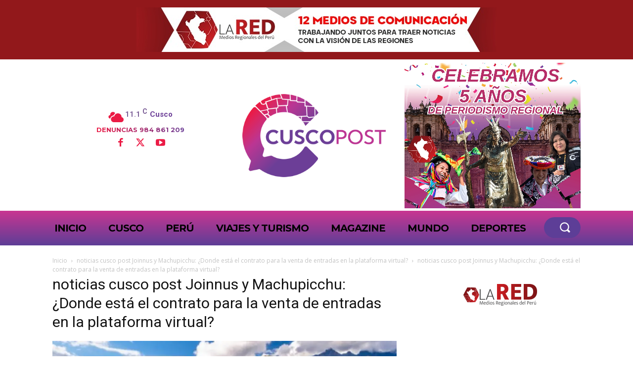

--- FILE ---
content_type: text/html; charset=utf-8
request_url: https://www.google.com/recaptcha/api2/aframe
body_size: 268
content:
<!DOCTYPE HTML><html><head><meta http-equiv="content-type" content="text/html; charset=UTF-8"></head><body><script nonce="V97v9pN1kW-tBEk-JwKr2A">/** Anti-fraud and anti-abuse applications only. See google.com/recaptcha */ try{var clients={'sodar':'https://pagead2.googlesyndication.com/pagead/sodar?'};window.addEventListener("message",function(a){try{if(a.source===window.parent){var b=JSON.parse(a.data);var c=clients[b['id']];if(c){var d=document.createElement('img');d.src=c+b['params']+'&rc='+(localStorage.getItem("rc::a")?sessionStorage.getItem("rc::b"):"");window.document.body.appendChild(d);sessionStorage.setItem("rc::e",parseInt(sessionStorage.getItem("rc::e")||0)+1);localStorage.setItem("rc::h",'1769062113672');}}}catch(b){}});window.parent.postMessage("_grecaptcha_ready", "*");}catch(b){}</script></body></html>

--- FILE ---
content_type: text/css
request_url: https://banners.syndi.media/css/pub_banner.css?v=0.0.20
body_size: -299
content:
body {
    margin: 0;
    padding: 0;
}

body .contenedor {
    display: flex;
    justify-content: center;
    align-items: center;
    height: 100%;
}

body .contenedor img {
    max-width: 100%;  
}

--- FILE ---
content_type: application/javascript; charset=utf-8
request_url: https://fundingchoicesmessages.google.com/f/AGSKWxWrJNV2dQHbh-tv38LRyeEaHARm0qUVuzmFleExQ6YzmgqlvApoD8yIFa79CnGN3XQLrt_xORK5QUaxJicSS1YOVoj97j85VhopwqN6ayu1svwAOOLTKTsj2WaqJ9aaRciX9WolaILp3q1VgXlGQH0ZrBALnC2JnJ8vUsjjLTudI5zAdXp115CMgpfH/_/header_ad_.468x80_/760x90_/scaradcontrol./cnads.js
body_size: -1290
content:
window['89af1d80-5c42-40bf-b04d-c7c298050769'] = true;